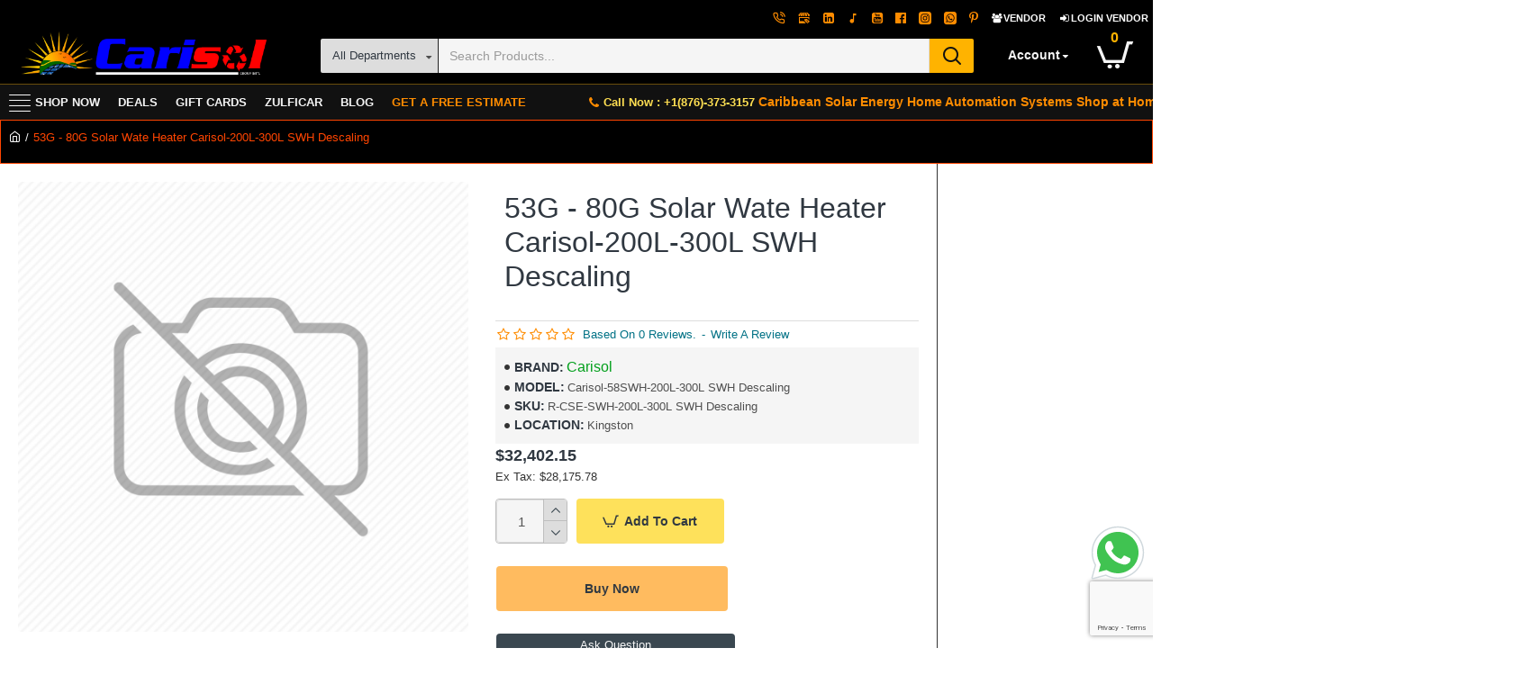

--- FILE ---
content_type: text/html; charset=utf-8
request_url: https://www.google.com/recaptcha/api2/anchor?ar=1&k=6Lf8a6QpAAAAAFrdPs7eZWtINyo5Md-UTdiKlsoY&co=aHR0cHM6Ly93d3cuY2FyaXNvbGdyb3VwLmNvbTo0NDM.&hl=en&v=PoyoqOPhxBO7pBk68S4YbpHZ&size=invisible&anchor-ms=20000&execute-ms=30000&cb=i7frzvx7a0ct
body_size: 49950
content:
<!DOCTYPE HTML><html dir="ltr" lang="en"><head><meta http-equiv="Content-Type" content="text/html; charset=UTF-8">
<meta http-equiv="X-UA-Compatible" content="IE=edge">
<title>reCAPTCHA</title>
<style type="text/css">
/* cyrillic-ext */
@font-face {
  font-family: 'Roboto';
  font-style: normal;
  font-weight: 400;
  font-stretch: 100%;
  src: url(//fonts.gstatic.com/s/roboto/v48/KFO7CnqEu92Fr1ME7kSn66aGLdTylUAMa3GUBHMdazTgWw.woff2) format('woff2');
  unicode-range: U+0460-052F, U+1C80-1C8A, U+20B4, U+2DE0-2DFF, U+A640-A69F, U+FE2E-FE2F;
}
/* cyrillic */
@font-face {
  font-family: 'Roboto';
  font-style: normal;
  font-weight: 400;
  font-stretch: 100%;
  src: url(//fonts.gstatic.com/s/roboto/v48/KFO7CnqEu92Fr1ME7kSn66aGLdTylUAMa3iUBHMdazTgWw.woff2) format('woff2');
  unicode-range: U+0301, U+0400-045F, U+0490-0491, U+04B0-04B1, U+2116;
}
/* greek-ext */
@font-face {
  font-family: 'Roboto';
  font-style: normal;
  font-weight: 400;
  font-stretch: 100%;
  src: url(//fonts.gstatic.com/s/roboto/v48/KFO7CnqEu92Fr1ME7kSn66aGLdTylUAMa3CUBHMdazTgWw.woff2) format('woff2');
  unicode-range: U+1F00-1FFF;
}
/* greek */
@font-face {
  font-family: 'Roboto';
  font-style: normal;
  font-weight: 400;
  font-stretch: 100%;
  src: url(//fonts.gstatic.com/s/roboto/v48/KFO7CnqEu92Fr1ME7kSn66aGLdTylUAMa3-UBHMdazTgWw.woff2) format('woff2');
  unicode-range: U+0370-0377, U+037A-037F, U+0384-038A, U+038C, U+038E-03A1, U+03A3-03FF;
}
/* math */
@font-face {
  font-family: 'Roboto';
  font-style: normal;
  font-weight: 400;
  font-stretch: 100%;
  src: url(//fonts.gstatic.com/s/roboto/v48/KFO7CnqEu92Fr1ME7kSn66aGLdTylUAMawCUBHMdazTgWw.woff2) format('woff2');
  unicode-range: U+0302-0303, U+0305, U+0307-0308, U+0310, U+0312, U+0315, U+031A, U+0326-0327, U+032C, U+032F-0330, U+0332-0333, U+0338, U+033A, U+0346, U+034D, U+0391-03A1, U+03A3-03A9, U+03B1-03C9, U+03D1, U+03D5-03D6, U+03F0-03F1, U+03F4-03F5, U+2016-2017, U+2034-2038, U+203C, U+2040, U+2043, U+2047, U+2050, U+2057, U+205F, U+2070-2071, U+2074-208E, U+2090-209C, U+20D0-20DC, U+20E1, U+20E5-20EF, U+2100-2112, U+2114-2115, U+2117-2121, U+2123-214F, U+2190, U+2192, U+2194-21AE, U+21B0-21E5, U+21F1-21F2, U+21F4-2211, U+2213-2214, U+2216-22FF, U+2308-230B, U+2310, U+2319, U+231C-2321, U+2336-237A, U+237C, U+2395, U+239B-23B7, U+23D0, U+23DC-23E1, U+2474-2475, U+25AF, U+25B3, U+25B7, U+25BD, U+25C1, U+25CA, U+25CC, U+25FB, U+266D-266F, U+27C0-27FF, U+2900-2AFF, U+2B0E-2B11, U+2B30-2B4C, U+2BFE, U+3030, U+FF5B, U+FF5D, U+1D400-1D7FF, U+1EE00-1EEFF;
}
/* symbols */
@font-face {
  font-family: 'Roboto';
  font-style: normal;
  font-weight: 400;
  font-stretch: 100%;
  src: url(//fonts.gstatic.com/s/roboto/v48/KFO7CnqEu92Fr1ME7kSn66aGLdTylUAMaxKUBHMdazTgWw.woff2) format('woff2');
  unicode-range: U+0001-000C, U+000E-001F, U+007F-009F, U+20DD-20E0, U+20E2-20E4, U+2150-218F, U+2190, U+2192, U+2194-2199, U+21AF, U+21E6-21F0, U+21F3, U+2218-2219, U+2299, U+22C4-22C6, U+2300-243F, U+2440-244A, U+2460-24FF, U+25A0-27BF, U+2800-28FF, U+2921-2922, U+2981, U+29BF, U+29EB, U+2B00-2BFF, U+4DC0-4DFF, U+FFF9-FFFB, U+10140-1018E, U+10190-1019C, U+101A0, U+101D0-101FD, U+102E0-102FB, U+10E60-10E7E, U+1D2C0-1D2D3, U+1D2E0-1D37F, U+1F000-1F0FF, U+1F100-1F1AD, U+1F1E6-1F1FF, U+1F30D-1F30F, U+1F315, U+1F31C, U+1F31E, U+1F320-1F32C, U+1F336, U+1F378, U+1F37D, U+1F382, U+1F393-1F39F, U+1F3A7-1F3A8, U+1F3AC-1F3AF, U+1F3C2, U+1F3C4-1F3C6, U+1F3CA-1F3CE, U+1F3D4-1F3E0, U+1F3ED, U+1F3F1-1F3F3, U+1F3F5-1F3F7, U+1F408, U+1F415, U+1F41F, U+1F426, U+1F43F, U+1F441-1F442, U+1F444, U+1F446-1F449, U+1F44C-1F44E, U+1F453, U+1F46A, U+1F47D, U+1F4A3, U+1F4B0, U+1F4B3, U+1F4B9, U+1F4BB, U+1F4BF, U+1F4C8-1F4CB, U+1F4D6, U+1F4DA, U+1F4DF, U+1F4E3-1F4E6, U+1F4EA-1F4ED, U+1F4F7, U+1F4F9-1F4FB, U+1F4FD-1F4FE, U+1F503, U+1F507-1F50B, U+1F50D, U+1F512-1F513, U+1F53E-1F54A, U+1F54F-1F5FA, U+1F610, U+1F650-1F67F, U+1F687, U+1F68D, U+1F691, U+1F694, U+1F698, U+1F6AD, U+1F6B2, U+1F6B9-1F6BA, U+1F6BC, U+1F6C6-1F6CF, U+1F6D3-1F6D7, U+1F6E0-1F6EA, U+1F6F0-1F6F3, U+1F6F7-1F6FC, U+1F700-1F7FF, U+1F800-1F80B, U+1F810-1F847, U+1F850-1F859, U+1F860-1F887, U+1F890-1F8AD, U+1F8B0-1F8BB, U+1F8C0-1F8C1, U+1F900-1F90B, U+1F93B, U+1F946, U+1F984, U+1F996, U+1F9E9, U+1FA00-1FA6F, U+1FA70-1FA7C, U+1FA80-1FA89, U+1FA8F-1FAC6, U+1FACE-1FADC, U+1FADF-1FAE9, U+1FAF0-1FAF8, U+1FB00-1FBFF;
}
/* vietnamese */
@font-face {
  font-family: 'Roboto';
  font-style: normal;
  font-weight: 400;
  font-stretch: 100%;
  src: url(//fonts.gstatic.com/s/roboto/v48/KFO7CnqEu92Fr1ME7kSn66aGLdTylUAMa3OUBHMdazTgWw.woff2) format('woff2');
  unicode-range: U+0102-0103, U+0110-0111, U+0128-0129, U+0168-0169, U+01A0-01A1, U+01AF-01B0, U+0300-0301, U+0303-0304, U+0308-0309, U+0323, U+0329, U+1EA0-1EF9, U+20AB;
}
/* latin-ext */
@font-face {
  font-family: 'Roboto';
  font-style: normal;
  font-weight: 400;
  font-stretch: 100%;
  src: url(//fonts.gstatic.com/s/roboto/v48/KFO7CnqEu92Fr1ME7kSn66aGLdTylUAMa3KUBHMdazTgWw.woff2) format('woff2');
  unicode-range: U+0100-02BA, U+02BD-02C5, U+02C7-02CC, U+02CE-02D7, U+02DD-02FF, U+0304, U+0308, U+0329, U+1D00-1DBF, U+1E00-1E9F, U+1EF2-1EFF, U+2020, U+20A0-20AB, U+20AD-20C0, U+2113, U+2C60-2C7F, U+A720-A7FF;
}
/* latin */
@font-face {
  font-family: 'Roboto';
  font-style: normal;
  font-weight: 400;
  font-stretch: 100%;
  src: url(//fonts.gstatic.com/s/roboto/v48/KFO7CnqEu92Fr1ME7kSn66aGLdTylUAMa3yUBHMdazQ.woff2) format('woff2');
  unicode-range: U+0000-00FF, U+0131, U+0152-0153, U+02BB-02BC, U+02C6, U+02DA, U+02DC, U+0304, U+0308, U+0329, U+2000-206F, U+20AC, U+2122, U+2191, U+2193, U+2212, U+2215, U+FEFF, U+FFFD;
}
/* cyrillic-ext */
@font-face {
  font-family: 'Roboto';
  font-style: normal;
  font-weight: 500;
  font-stretch: 100%;
  src: url(//fonts.gstatic.com/s/roboto/v48/KFO7CnqEu92Fr1ME7kSn66aGLdTylUAMa3GUBHMdazTgWw.woff2) format('woff2');
  unicode-range: U+0460-052F, U+1C80-1C8A, U+20B4, U+2DE0-2DFF, U+A640-A69F, U+FE2E-FE2F;
}
/* cyrillic */
@font-face {
  font-family: 'Roboto';
  font-style: normal;
  font-weight: 500;
  font-stretch: 100%;
  src: url(//fonts.gstatic.com/s/roboto/v48/KFO7CnqEu92Fr1ME7kSn66aGLdTylUAMa3iUBHMdazTgWw.woff2) format('woff2');
  unicode-range: U+0301, U+0400-045F, U+0490-0491, U+04B0-04B1, U+2116;
}
/* greek-ext */
@font-face {
  font-family: 'Roboto';
  font-style: normal;
  font-weight: 500;
  font-stretch: 100%;
  src: url(//fonts.gstatic.com/s/roboto/v48/KFO7CnqEu92Fr1ME7kSn66aGLdTylUAMa3CUBHMdazTgWw.woff2) format('woff2');
  unicode-range: U+1F00-1FFF;
}
/* greek */
@font-face {
  font-family: 'Roboto';
  font-style: normal;
  font-weight: 500;
  font-stretch: 100%;
  src: url(//fonts.gstatic.com/s/roboto/v48/KFO7CnqEu92Fr1ME7kSn66aGLdTylUAMa3-UBHMdazTgWw.woff2) format('woff2');
  unicode-range: U+0370-0377, U+037A-037F, U+0384-038A, U+038C, U+038E-03A1, U+03A3-03FF;
}
/* math */
@font-face {
  font-family: 'Roboto';
  font-style: normal;
  font-weight: 500;
  font-stretch: 100%;
  src: url(//fonts.gstatic.com/s/roboto/v48/KFO7CnqEu92Fr1ME7kSn66aGLdTylUAMawCUBHMdazTgWw.woff2) format('woff2');
  unicode-range: U+0302-0303, U+0305, U+0307-0308, U+0310, U+0312, U+0315, U+031A, U+0326-0327, U+032C, U+032F-0330, U+0332-0333, U+0338, U+033A, U+0346, U+034D, U+0391-03A1, U+03A3-03A9, U+03B1-03C9, U+03D1, U+03D5-03D6, U+03F0-03F1, U+03F4-03F5, U+2016-2017, U+2034-2038, U+203C, U+2040, U+2043, U+2047, U+2050, U+2057, U+205F, U+2070-2071, U+2074-208E, U+2090-209C, U+20D0-20DC, U+20E1, U+20E5-20EF, U+2100-2112, U+2114-2115, U+2117-2121, U+2123-214F, U+2190, U+2192, U+2194-21AE, U+21B0-21E5, U+21F1-21F2, U+21F4-2211, U+2213-2214, U+2216-22FF, U+2308-230B, U+2310, U+2319, U+231C-2321, U+2336-237A, U+237C, U+2395, U+239B-23B7, U+23D0, U+23DC-23E1, U+2474-2475, U+25AF, U+25B3, U+25B7, U+25BD, U+25C1, U+25CA, U+25CC, U+25FB, U+266D-266F, U+27C0-27FF, U+2900-2AFF, U+2B0E-2B11, U+2B30-2B4C, U+2BFE, U+3030, U+FF5B, U+FF5D, U+1D400-1D7FF, U+1EE00-1EEFF;
}
/* symbols */
@font-face {
  font-family: 'Roboto';
  font-style: normal;
  font-weight: 500;
  font-stretch: 100%;
  src: url(//fonts.gstatic.com/s/roboto/v48/KFO7CnqEu92Fr1ME7kSn66aGLdTylUAMaxKUBHMdazTgWw.woff2) format('woff2');
  unicode-range: U+0001-000C, U+000E-001F, U+007F-009F, U+20DD-20E0, U+20E2-20E4, U+2150-218F, U+2190, U+2192, U+2194-2199, U+21AF, U+21E6-21F0, U+21F3, U+2218-2219, U+2299, U+22C4-22C6, U+2300-243F, U+2440-244A, U+2460-24FF, U+25A0-27BF, U+2800-28FF, U+2921-2922, U+2981, U+29BF, U+29EB, U+2B00-2BFF, U+4DC0-4DFF, U+FFF9-FFFB, U+10140-1018E, U+10190-1019C, U+101A0, U+101D0-101FD, U+102E0-102FB, U+10E60-10E7E, U+1D2C0-1D2D3, U+1D2E0-1D37F, U+1F000-1F0FF, U+1F100-1F1AD, U+1F1E6-1F1FF, U+1F30D-1F30F, U+1F315, U+1F31C, U+1F31E, U+1F320-1F32C, U+1F336, U+1F378, U+1F37D, U+1F382, U+1F393-1F39F, U+1F3A7-1F3A8, U+1F3AC-1F3AF, U+1F3C2, U+1F3C4-1F3C6, U+1F3CA-1F3CE, U+1F3D4-1F3E0, U+1F3ED, U+1F3F1-1F3F3, U+1F3F5-1F3F7, U+1F408, U+1F415, U+1F41F, U+1F426, U+1F43F, U+1F441-1F442, U+1F444, U+1F446-1F449, U+1F44C-1F44E, U+1F453, U+1F46A, U+1F47D, U+1F4A3, U+1F4B0, U+1F4B3, U+1F4B9, U+1F4BB, U+1F4BF, U+1F4C8-1F4CB, U+1F4D6, U+1F4DA, U+1F4DF, U+1F4E3-1F4E6, U+1F4EA-1F4ED, U+1F4F7, U+1F4F9-1F4FB, U+1F4FD-1F4FE, U+1F503, U+1F507-1F50B, U+1F50D, U+1F512-1F513, U+1F53E-1F54A, U+1F54F-1F5FA, U+1F610, U+1F650-1F67F, U+1F687, U+1F68D, U+1F691, U+1F694, U+1F698, U+1F6AD, U+1F6B2, U+1F6B9-1F6BA, U+1F6BC, U+1F6C6-1F6CF, U+1F6D3-1F6D7, U+1F6E0-1F6EA, U+1F6F0-1F6F3, U+1F6F7-1F6FC, U+1F700-1F7FF, U+1F800-1F80B, U+1F810-1F847, U+1F850-1F859, U+1F860-1F887, U+1F890-1F8AD, U+1F8B0-1F8BB, U+1F8C0-1F8C1, U+1F900-1F90B, U+1F93B, U+1F946, U+1F984, U+1F996, U+1F9E9, U+1FA00-1FA6F, U+1FA70-1FA7C, U+1FA80-1FA89, U+1FA8F-1FAC6, U+1FACE-1FADC, U+1FADF-1FAE9, U+1FAF0-1FAF8, U+1FB00-1FBFF;
}
/* vietnamese */
@font-face {
  font-family: 'Roboto';
  font-style: normal;
  font-weight: 500;
  font-stretch: 100%;
  src: url(//fonts.gstatic.com/s/roboto/v48/KFO7CnqEu92Fr1ME7kSn66aGLdTylUAMa3OUBHMdazTgWw.woff2) format('woff2');
  unicode-range: U+0102-0103, U+0110-0111, U+0128-0129, U+0168-0169, U+01A0-01A1, U+01AF-01B0, U+0300-0301, U+0303-0304, U+0308-0309, U+0323, U+0329, U+1EA0-1EF9, U+20AB;
}
/* latin-ext */
@font-face {
  font-family: 'Roboto';
  font-style: normal;
  font-weight: 500;
  font-stretch: 100%;
  src: url(//fonts.gstatic.com/s/roboto/v48/KFO7CnqEu92Fr1ME7kSn66aGLdTylUAMa3KUBHMdazTgWw.woff2) format('woff2');
  unicode-range: U+0100-02BA, U+02BD-02C5, U+02C7-02CC, U+02CE-02D7, U+02DD-02FF, U+0304, U+0308, U+0329, U+1D00-1DBF, U+1E00-1E9F, U+1EF2-1EFF, U+2020, U+20A0-20AB, U+20AD-20C0, U+2113, U+2C60-2C7F, U+A720-A7FF;
}
/* latin */
@font-face {
  font-family: 'Roboto';
  font-style: normal;
  font-weight: 500;
  font-stretch: 100%;
  src: url(//fonts.gstatic.com/s/roboto/v48/KFO7CnqEu92Fr1ME7kSn66aGLdTylUAMa3yUBHMdazQ.woff2) format('woff2');
  unicode-range: U+0000-00FF, U+0131, U+0152-0153, U+02BB-02BC, U+02C6, U+02DA, U+02DC, U+0304, U+0308, U+0329, U+2000-206F, U+20AC, U+2122, U+2191, U+2193, U+2212, U+2215, U+FEFF, U+FFFD;
}
/* cyrillic-ext */
@font-face {
  font-family: 'Roboto';
  font-style: normal;
  font-weight: 900;
  font-stretch: 100%;
  src: url(//fonts.gstatic.com/s/roboto/v48/KFO7CnqEu92Fr1ME7kSn66aGLdTylUAMa3GUBHMdazTgWw.woff2) format('woff2');
  unicode-range: U+0460-052F, U+1C80-1C8A, U+20B4, U+2DE0-2DFF, U+A640-A69F, U+FE2E-FE2F;
}
/* cyrillic */
@font-face {
  font-family: 'Roboto';
  font-style: normal;
  font-weight: 900;
  font-stretch: 100%;
  src: url(//fonts.gstatic.com/s/roboto/v48/KFO7CnqEu92Fr1ME7kSn66aGLdTylUAMa3iUBHMdazTgWw.woff2) format('woff2');
  unicode-range: U+0301, U+0400-045F, U+0490-0491, U+04B0-04B1, U+2116;
}
/* greek-ext */
@font-face {
  font-family: 'Roboto';
  font-style: normal;
  font-weight: 900;
  font-stretch: 100%;
  src: url(//fonts.gstatic.com/s/roboto/v48/KFO7CnqEu92Fr1ME7kSn66aGLdTylUAMa3CUBHMdazTgWw.woff2) format('woff2');
  unicode-range: U+1F00-1FFF;
}
/* greek */
@font-face {
  font-family: 'Roboto';
  font-style: normal;
  font-weight: 900;
  font-stretch: 100%;
  src: url(//fonts.gstatic.com/s/roboto/v48/KFO7CnqEu92Fr1ME7kSn66aGLdTylUAMa3-UBHMdazTgWw.woff2) format('woff2');
  unicode-range: U+0370-0377, U+037A-037F, U+0384-038A, U+038C, U+038E-03A1, U+03A3-03FF;
}
/* math */
@font-face {
  font-family: 'Roboto';
  font-style: normal;
  font-weight: 900;
  font-stretch: 100%;
  src: url(//fonts.gstatic.com/s/roboto/v48/KFO7CnqEu92Fr1ME7kSn66aGLdTylUAMawCUBHMdazTgWw.woff2) format('woff2');
  unicode-range: U+0302-0303, U+0305, U+0307-0308, U+0310, U+0312, U+0315, U+031A, U+0326-0327, U+032C, U+032F-0330, U+0332-0333, U+0338, U+033A, U+0346, U+034D, U+0391-03A1, U+03A3-03A9, U+03B1-03C9, U+03D1, U+03D5-03D6, U+03F0-03F1, U+03F4-03F5, U+2016-2017, U+2034-2038, U+203C, U+2040, U+2043, U+2047, U+2050, U+2057, U+205F, U+2070-2071, U+2074-208E, U+2090-209C, U+20D0-20DC, U+20E1, U+20E5-20EF, U+2100-2112, U+2114-2115, U+2117-2121, U+2123-214F, U+2190, U+2192, U+2194-21AE, U+21B0-21E5, U+21F1-21F2, U+21F4-2211, U+2213-2214, U+2216-22FF, U+2308-230B, U+2310, U+2319, U+231C-2321, U+2336-237A, U+237C, U+2395, U+239B-23B7, U+23D0, U+23DC-23E1, U+2474-2475, U+25AF, U+25B3, U+25B7, U+25BD, U+25C1, U+25CA, U+25CC, U+25FB, U+266D-266F, U+27C0-27FF, U+2900-2AFF, U+2B0E-2B11, U+2B30-2B4C, U+2BFE, U+3030, U+FF5B, U+FF5D, U+1D400-1D7FF, U+1EE00-1EEFF;
}
/* symbols */
@font-face {
  font-family: 'Roboto';
  font-style: normal;
  font-weight: 900;
  font-stretch: 100%;
  src: url(//fonts.gstatic.com/s/roboto/v48/KFO7CnqEu92Fr1ME7kSn66aGLdTylUAMaxKUBHMdazTgWw.woff2) format('woff2');
  unicode-range: U+0001-000C, U+000E-001F, U+007F-009F, U+20DD-20E0, U+20E2-20E4, U+2150-218F, U+2190, U+2192, U+2194-2199, U+21AF, U+21E6-21F0, U+21F3, U+2218-2219, U+2299, U+22C4-22C6, U+2300-243F, U+2440-244A, U+2460-24FF, U+25A0-27BF, U+2800-28FF, U+2921-2922, U+2981, U+29BF, U+29EB, U+2B00-2BFF, U+4DC0-4DFF, U+FFF9-FFFB, U+10140-1018E, U+10190-1019C, U+101A0, U+101D0-101FD, U+102E0-102FB, U+10E60-10E7E, U+1D2C0-1D2D3, U+1D2E0-1D37F, U+1F000-1F0FF, U+1F100-1F1AD, U+1F1E6-1F1FF, U+1F30D-1F30F, U+1F315, U+1F31C, U+1F31E, U+1F320-1F32C, U+1F336, U+1F378, U+1F37D, U+1F382, U+1F393-1F39F, U+1F3A7-1F3A8, U+1F3AC-1F3AF, U+1F3C2, U+1F3C4-1F3C6, U+1F3CA-1F3CE, U+1F3D4-1F3E0, U+1F3ED, U+1F3F1-1F3F3, U+1F3F5-1F3F7, U+1F408, U+1F415, U+1F41F, U+1F426, U+1F43F, U+1F441-1F442, U+1F444, U+1F446-1F449, U+1F44C-1F44E, U+1F453, U+1F46A, U+1F47D, U+1F4A3, U+1F4B0, U+1F4B3, U+1F4B9, U+1F4BB, U+1F4BF, U+1F4C8-1F4CB, U+1F4D6, U+1F4DA, U+1F4DF, U+1F4E3-1F4E6, U+1F4EA-1F4ED, U+1F4F7, U+1F4F9-1F4FB, U+1F4FD-1F4FE, U+1F503, U+1F507-1F50B, U+1F50D, U+1F512-1F513, U+1F53E-1F54A, U+1F54F-1F5FA, U+1F610, U+1F650-1F67F, U+1F687, U+1F68D, U+1F691, U+1F694, U+1F698, U+1F6AD, U+1F6B2, U+1F6B9-1F6BA, U+1F6BC, U+1F6C6-1F6CF, U+1F6D3-1F6D7, U+1F6E0-1F6EA, U+1F6F0-1F6F3, U+1F6F7-1F6FC, U+1F700-1F7FF, U+1F800-1F80B, U+1F810-1F847, U+1F850-1F859, U+1F860-1F887, U+1F890-1F8AD, U+1F8B0-1F8BB, U+1F8C0-1F8C1, U+1F900-1F90B, U+1F93B, U+1F946, U+1F984, U+1F996, U+1F9E9, U+1FA00-1FA6F, U+1FA70-1FA7C, U+1FA80-1FA89, U+1FA8F-1FAC6, U+1FACE-1FADC, U+1FADF-1FAE9, U+1FAF0-1FAF8, U+1FB00-1FBFF;
}
/* vietnamese */
@font-face {
  font-family: 'Roboto';
  font-style: normal;
  font-weight: 900;
  font-stretch: 100%;
  src: url(//fonts.gstatic.com/s/roboto/v48/KFO7CnqEu92Fr1ME7kSn66aGLdTylUAMa3OUBHMdazTgWw.woff2) format('woff2');
  unicode-range: U+0102-0103, U+0110-0111, U+0128-0129, U+0168-0169, U+01A0-01A1, U+01AF-01B0, U+0300-0301, U+0303-0304, U+0308-0309, U+0323, U+0329, U+1EA0-1EF9, U+20AB;
}
/* latin-ext */
@font-face {
  font-family: 'Roboto';
  font-style: normal;
  font-weight: 900;
  font-stretch: 100%;
  src: url(//fonts.gstatic.com/s/roboto/v48/KFO7CnqEu92Fr1ME7kSn66aGLdTylUAMa3KUBHMdazTgWw.woff2) format('woff2');
  unicode-range: U+0100-02BA, U+02BD-02C5, U+02C7-02CC, U+02CE-02D7, U+02DD-02FF, U+0304, U+0308, U+0329, U+1D00-1DBF, U+1E00-1E9F, U+1EF2-1EFF, U+2020, U+20A0-20AB, U+20AD-20C0, U+2113, U+2C60-2C7F, U+A720-A7FF;
}
/* latin */
@font-face {
  font-family: 'Roboto';
  font-style: normal;
  font-weight: 900;
  font-stretch: 100%;
  src: url(//fonts.gstatic.com/s/roboto/v48/KFO7CnqEu92Fr1ME7kSn66aGLdTylUAMa3yUBHMdazQ.woff2) format('woff2');
  unicode-range: U+0000-00FF, U+0131, U+0152-0153, U+02BB-02BC, U+02C6, U+02DA, U+02DC, U+0304, U+0308, U+0329, U+2000-206F, U+20AC, U+2122, U+2191, U+2193, U+2212, U+2215, U+FEFF, U+FFFD;
}

</style>
<link rel="stylesheet" type="text/css" href="https://www.gstatic.com/recaptcha/releases/PoyoqOPhxBO7pBk68S4YbpHZ/styles__ltr.css">
<script nonce="i9NUkVMlCU4c3O87Sqkk_Q" type="text/javascript">window['__recaptcha_api'] = 'https://www.google.com/recaptcha/api2/';</script>
<script type="text/javascript" src="https://www.gstatic.com/recaptcha/releases/PoyoqOPhxBO7pBk68S4YbpHZ/recaptcha__en.js" nonce="i9NUkVMlCU4c3O87Sqkk_Q">
      
    </script></head>
<body><div id="rc-anchor-alert" class="rc-anchor-alert"></div>
<input type="hidden" id="recaptcha-token" value="[base64]">
<script type="text/javascript" nonce="i9NUkVMlCU4c3O87Sqkk_Q">
      recaptcha.anchor.Main.init("[\x22ainput\x22,[\x22bgdata\x22,\x22\x22,\[base64]/[base64]/[base64]/[base64]/[base64]/UltsKytdPUU6KEU8MjA0OD9SW2wrK109RT4+NnwxOTI6KChFJjY0NTEyKT09NTUyOTYmJk0rMTxjLmxlbmd0aCYmKGMuY2hhckNvZGVBdChNKzEpJjY0NTEyKT09NTYzMjA/[base64]/[base64]/[base64]/[base64]/[base64]/[base64]/[base64]\x22,\[base64]\x22,\x22RsKDfUbCiipawoJEw5zCh2RVdCRHw6vCuWAswo9fA8OPKsOeBSgDISBqwprCt2B3wpDCgVfCu2HDq8K2XU7Cqk9WJMOlw7F+w6goHsOxMnEYRsOTbcKYw6xvw5cvNjJxa8O1w67Ct8OxL8KSOC/CqsKfMcKMwp3DoMOlw4YYw6fDlsO2wqp3DCoxwo7DpsOnTU3Dj8O8TcOdwoU0UMOSQ1NZWybDm8K7asKewqfCkMOlWm/CgRnDv2nCpx9yX8OAK8OrwozDj8OIwoVewqpidnhuDMO+wo0RN8OLSwPCuMKUbkLDsQ0HVGpkNVzChMKewpQvKDbCicKCTETDjg/[base64]/CpFZocsKpTUgJcsOVw65awpxmO3/DlRRTw4NPw5PCmsKuw7cWA8O/wrHCl8O/CEvCocKvw6ISw5xew6A0IMKkw7tXw4N/BgPDux7CksK/w6Utw6ICw53Cj8KQD8KbXwjDksOCFsOLI3rCmsKFNBDDtnBOfRPDhRHDu1kja8OFGcKJwrPDssK0R8Kkwro7w486UmEqwrEhw5DCmMOBYsKLw504wrY9HMKNwqXCjcOWwrcSHcKGw45mwp3Ch2jCtsO5w7/Cm8K/w4h/NMKcV8KowoLDrBXCvMKwwrEwFCEQfW3Cp8K9Qn8TMMKIVkPCi8OhwrHDnwcFw6vDu0bCmn/CigdFIcKOwrfCvlFdwpXCgxdSwoLCsl/CrsKULEARwprCqcKAw6nDgFbCkcObBsOeQjoXHhtkVcOowpzDtF1STiPDqsOewr/DvMK+a8KNw7xAYwLCjMOCbx8gwqzCvcO3w4Vrw7Y2w7nCmMO3YU8DecO2GMOzw53CncOtRcKcw7YgJcKcwqDDujpXTcKTd8OnOcOqNsKvCRDDscOdQltwNxBYwq9GEjVHKMK2wpxfdjN6w58Yw6/CjxzDpkJWwptqVR7Ct8K9wp4xDsO7wrM/wq7DonHCvSxwB1nClsK6MMO8BWTDjWfDtjMYw4vCh0RkKcKAwpdReCzDlsOIwr/DjcOAw6XCqsOqW8O6AsKgX8OUesOSwrpSbsKyews8wq/DkE7DjMKJS8Ofw7YmdsODUcO5w7x+w4kkwovCjMKVRC7DmBLCjxAAwoDCilvCvMOvdcOIwoYrcsK4JxJ5w54oasOcBA0YXUl7wqPCr8Kuw5vDnWAiYMKcwrZDNXDDrRAZSsOffsK0wrtewrVNw4VcwrLDusKFFMO5csK/wpDDq0jDuSMRwpXCncKFPsOqScO/eMOLasOAAcK2fMO2GzJSfcOvDhRrJ3YZwoNiGcO/w5HClcOMwpLChHrDi2PDmsK2VcKJVUNcwr8OIxpMLcKjw5EpQMOHw7nCvcOeAG87BMKewpLChWBawqnCuzfCnwIqw5BZFHQSwp3DnmVtVU7ClmtOw4PCpQ7CvSUzw45DPMOsw63DmTLDtsKWw68mwpTCi3BLwqloBsOPSMK/cMKzRl/Dpy1nI04TDsOeJwYWw6bDglnDuMKKwpjCg8KvYC0bw4tqw4pxQ1EIw4DDqzDCg8KHEAvCmG7CsU/[base64]/DgTAeaXg7HBDCnm/[base64]/[base64]/Ch8Kpw4XCscOLwp/CiVMXwp3CpQHChcOnFFxZaxomwqfCv8ORw6DCnsKyw4ERcShAe24gwqbCuFrDhUXCoMOTw7XDlsKHXl7DpEfCoMOIw5rDt8KGwrc0MxTCrCw5MRLClsO/N0vCk3LCgcO3wo7CkmIVTBs2w4vDvn3CtTZHH0RQw6LDnC9mWThtPsKTTMOmIj3DvMKvasOAwr4GSGRGwrTCjcOmDcKQLB8kLMOkw63ClTvCnVoXwqnDs8OuwqvClMOrw77CisKvwo0ww7/CpsOGOMKuw5TCrFVhwqglY2vCosKOw5DDnsKFHcKcYHXDtcK+cz/DpQDDjsKew7pxIcKAw5jDknjCssKpSztxOsKUXcO3wo7Dk8KHwoUNwpLDlH8HwobDjsOWw60AN8OsTsO3SnfCl8ORJsOnwrsIGUc8BcKhw7JZwppSW8KHIsKMw63Cni3Ci8K8FsOeSnHDrcO+S8KVGsOgwpR8wr/CgMOgWT5iTcOFcCcvw6ZMw6oIfQYDS8O8bFlMY8KSNQLDhHDCq8KHw7J0w5XCvMKdw5jCmMKSQmgwwooCNMKZGBDChcOYwqAoIB12w5fDpQ7CsXlRcsKdwph5wphhfcKPQ8KjwpvDuG0/enpgdWfChFbCjCrDgsOYwqvDqcOJPsKXEA5CwoTDojQNF8K9w6jDl0spKV3CrQ1ww70hI8KdPxjDo8OcJsK5URt0MQ0ZOsOhCTLCoMO1w6M7N1wEwoXCuGRZwr/[base64]/DrUXDnsKXwpPCg8KewocNw5jChsKjUmjDvsKxWMKSwrhQwq8nw67CgTsvw6M0wobDnXdHw6HDgsOowrhnQybDulAvw4vCkmvDuFbCkcKIMsKxc8KpwpHCmMKYwqvCnsKcPsK2w4/Dt8Ktw4dPw6YdSg0/CEtkR8OuZAbCuMKDJ8K7wpRhNSIrwq9MCcKmPMKxdsK3w6s6woEqO8ONwrJkJcKtw5M8wo10fsKvRMOKKsO2NUhtwrjCjVjDmsKDwqvDq8OeSsKTYEM+KQo+TlpxwqNCFX/Cl8Krwo0zGEYcw7p8fV/Cs8O0wp/Co2fDrcK9dMKtIMOGwrkcWsKXZHhMMUh5VyzDhA3DnMK3X8Ktw4DCmcKdewPCisKLWCXDkMKQDiA4McK1YMO8wrrDmiLDmMKTw5HDucOuwozDsndbMiogwowzVzLDiMKaw4cPw5Y4w7AawqrDt8KlC3w4w4Z8wq/[base64]/wrjCmMKxw6Qvw6HCs8O+wp/[base64]/[base64]/[base64]/[base64]/CoyzCn199w7B7w7TDiFdJDcOqccKcwqcFwoQewq4IwrvDlsOTworCgjXCgMO4GyzCrsOHFcKdNUXDhTtyw4gcIMOdw6bDmsOvwqxWwq1Sw40ySw3CsEPDuggPw6rDosOMZcO6B1k1wrUEwpbCgMKNwoXCpsKIw6PCpcKwwq1ow6g/Bg0Dw6A1LcOrw5vDsEpJCAkqV8KcwrHDocO3LVjDjm/DgyBEQ8Krw4PDnMKcwpHCi00Uw5bCrcOkW8OdwrQ/EgbCncOOQCw1w5/CtRvDkwZ3wrw4Dw5LF2zDsk3DmMKqBhTCjcKMwrkJPMOOwprDh8OWw6TCrMKHwqbChVTCkQPDt8OKcgLCtcOkUhPDnsOywobCsifDqcKUBT/[base64]/w6VJwozCnxzDicK/[base64]/Co8Kqw5vCv8KGI8OZWMKfw5DDlMOawpHChQTDtFs+w4nCgRDCjUhew4bCvxZWwo/DhEZzwqPCqmDDvTDDjsKIWMOJLcKzZ8KVw44wwrLDp33CnsOcw5IBw6AUHhAawrxcEXlRw6c4wpQXwqwyw5nClsOyb8OFw5TDo8KHNMOVJlJuYcKTKhbCqkfDqznDncOVDMOtCsOfwpcWw6zCk0/CrsOpw6HDnMO4OEtuwq0nwoHDm8KQw4QKIUIMXcKtUADCkMO7fA/DscKeS8O6eU7DnBknacK5w5PCkA7Dk8OveWczwqMiwqMbw6lhAAYJw7AtwpnDuklIW8OtOcOEw5hDUVdkB2bCtjUfwrLDgF3DgcKUdm/[base64]/[base64]/w7LCgQ3CnHg5wo0Vw6IMwonDsMKvwqcnw7PDh8KEwo7DoVTDrxbDtTplw7N/eUPDosOWwozCjsKUw5rCmMOFN8O+ecOaw7vDohvCnMK9w4ATworCqCRIw4XDh8OhBBIYw7/CvQrDr1zCvMOXwq3DvGsFwqsNwojCmcOkeMKnV8OmJ01/[base64]/CuMKaahfDksOuw5p0FsKvw4AZJMOqw5woKcOuTB3CmsKaHMOrUwrDiWtuwoQ7Y3TDhsKdw4vDs8Krwo3Ds8O7PXwTwpjCjMKVw4IOF1/DmMO5PUXCg8O4FlXDs8OGwocRYsOkMsKSwrU4HELDtMKYw4XDgwDClcKxw7/ConrDlMKRwoIvVWp0A1Z1wqbDtcOyOT3DhRBZfsO3w794w58Uw6YbLTbCncKTM2XCs8KDEcOvw6rDrRtJw43ChEVJwpZuwrnDgSTDnMOqwqFHC8Kmwo/DtMOLw77CiMKjwqB9DkbDtiZmXcOIwprCgcKVw7zDjsKrw5bCh8KiLsOFXxLCmcOSwpkwDHVZIMO3Hn/DhsKewonCnsO7ccKmwpXDlWzDjcOVw7PDnlVhw5/[base64]/DosOswqDCvzLDq23CqcKywp7ClMKmwpcBwpzDq8OPw4jCklVsEMK+wpLDq8Kvw7ABSsOWw5/Ck8O6wp4DH8K+BT7CtXF4woDCkcOeBGfDoj9bw6Vwf3l/T2bClsO8YStJw6tIwodiQDJRaGkbw57DiMKgwpNqwoQNc2sNXcKZPTBUCcKxw5nCocKfWcOqVcKww5rCnMKJNcOcNMKMw6Y5wo08wqzCqMKqw64/wrdow7zDkcKEN8K/ZsOCUgjDoMOOw7UnDQbDscOSGS7Dp3zDtzbCv0QPbALCnwrDnkpuJUpSdMOCb8OnwpJ3P1jCoitCTcKaUyJGwosfw6/DuMKIJ8K6w7bCjsK+w7lmw5hlZsKXOTHDm8O6Y8OBw5bDgBHCgcObwrwnBMOwNDPCjMOuKFt/[base64]/DucOHWRx1w517EsO4TcK3NAgaw6hiJMOywpfDhcKabwjDkMOJAitmwpILXThtZcKHwqnCtGhXLsOqw5rCmcK3wobDgCTCpcOkw6fDisO/YcOCwp7DscOhHsKewq3Ds8Ofw44fA8OJwpkTw4jCoBpewpYswoERwoATbSfCkAF+w58XP8OBZ8ONW8Kqw6tCPcKMWcK3w67DncOAY8KpwrXCrjYZeiLCtF3DnhvCqMK5wpRPwqUKwoUgD8KVwpxPw4RjH1XCl8OQw6XCosO8wrPDkcOcwo3DpW/[base64]/PcKgdUjDn2k0bsO4w4/Du3RTBm8yw6zCmi9wwq4WwqbChDXDkl9hZMKGegTDmcKtw60wZRLDiTrCrCtnwr/DvcOJQcOIw4Emw4XChMKyKVEuHcO9w6/CtMKld8O0ajbDt1gbbsOEw6PDijxnw54OwqNEc03DjsOwdjjDjn16XMO9w4xZaGDDsXnCgsK4wonDjBXDrcK0woAZw7/[base64]/DqMOAw45vwpPDhcOlw43DmDImw6sbDADCvAJnwqPDjQbDp3hlwpLCsVPCgC/[base64]/WUpAFsOvwqsWSGrCrsK+wo/CjxbCv8KLw5XCqsKIQHNSfyDCgDrCmsKFMCjDkybDmgvDtcO/wq5dwptpw5bCk8KzwoPCscKickLDm8KAw496LwM5w5sDNMO9LsKqJsKZwr8OwrHDnMKdwqJTVMKHwprDtiEpwp7DjsOcUcKvwqsubsOKacKJXcO3ZcOLw6bDlAnDtMKuHsKJQD3CmlrDhFoFw5x2w5zDllLCoTTCn8KnUcO/QRHDuMOfBcKfS8KWGyrChsOXwprDl1hZIcOcDMOmw6LDuCTDicORwrjCj8K/ZMKsw4/CtMOGw7PDrTAiTsKsV8OIDQU2bMO5XjnDlyDClsKdRsKLGcKow6vCjsO8KgTCp8OiwrvDiiUcw4PClk8yRcKAQS5awoDDnRbDo8KCw5rCvMOCw4p+KMOZwp/CosKxGcOIwpsgwpnDqMK+woXCgMKxT0YewphmL2zDsHDDrW/CshPCqUvDvcO9UxUAw7vCrEHDuVItbx7CkMO6SsOCwqDCqsKcNcOWw6zCu8O2w7ZPVGsZUkYYRRg8w7fDpcOawr/[base64]/CmiJzwrnCtcKHEsKfw4dhw5INYcO4eXYOw6HCtTvDl8OIw6wQUnMLeXTCuXbDqx0Qwq/DiUPChcOQHm/Ch8KXDlLCjsKDU1lHw77DocOswqzDpsKmAHgtccKtw5d7D1F/wpkjBcKUcMK4w7l1esKOEx47BMOYNMKIw4DCiMOew40NZ8KRP0jDlMO4JCvClcK/wqHCjErCosOiD29ZEMONwqLDqW4ww6nCh8OobcONw4x3LcKpc0/CrcOywrrCuCHCnxsww4Aqb0xJw5bCpRJHw7pCw6HCqsKNw4LDncOZLWMWwoEywr5zP8KDOlTDgyvCohpmw5vDosKZGMKGaGlVwoFgwo/Chx8wRh4+JwYXwrzCo8KTKsOEwpHDisKKPQQjNSJGC07DpAzDhsKfaHnClcO/DMKDY8Ocw61Zw5EvworCpGdjH8OGwrcKe8Oew57ChcOVEMO2VAXCr8K6Cw/Cm8OjOcOHw4bDlmTDisOKw5nDuFfCnBfDunjDqjcwwrcLw5ZkasO/wrsTVw59w73DggfDhcOwT8OsNU3Dp8Kaw5fCtlEDwrgLTcOTw7EQw4xFc8KxRsOIw4xKfmMZI8Onw7JtdMK2worCicOnCsKyO8OPw4fCt2l0NAwJw4NIUkfDkjXDsnQKwo3DsV4IXcO4w4bClcOVwoB4wp/CpXleDsKhbcKBwq5ow57DvMOlwozClsKUw4XDpMKaQmXDjQJSMcKzBw1hf8OPZ8KVw6LDlcKwTzfClFjDpS7CoA1hwolBw74NA8O3w6vDtXwiY1pgw6Z1OC15w4vCtnhKw60tw7lpw6V/XMOmPWkPwrfDgX/Cr8OswqrCtcO3woVjMQrCkxonw5HCh8KowpdwwqtdwqrCozTCmlDCj8OHBsK4w6kxcSh8UsOPXsK/TQhSeFt4d8OfFcO5DsOlw5pcOzxxwoPCmsK/X8OMQcOOwrvCmMKGw6nCt2HDqm8hVMO4VcKvOMOMB8O3AsKZw7U4wr9xwr/Dh8OsIxQde8K7w77Dun7CoXlhJsKtMiUCBG/Cn2ddN1nDkmTDhMOlw43DjXJCwojDoWk7WRVaTcOqw4YUw6tBwqdyeG/[base64]/DhcONKQNlZsO9woPDkkMEw6NEZsOkw7nDhcKNw4jDoBrClldfUX8kYcOKHMKQaMOuZ8Kowq4/w419w5BVUcOdw44Me8OARjBaZ8Kgw4kow6bCuVA7eXoVw6ptwqbDtwdQwp/[base64]/wqzDnGx2EsK4PMOME3vDuHlYTsOEwrJ5wobDmDxfwoVkwr82QMKsw6JLwpPDmMKOwqMhY3zCu1fCosOuU1XCvMORN3/CtsOQwpEtcT8jEAplwqgQQ8KsI3hCIXoFZsO2KMK7w6IZRA/[base64]/[base64]/DpV80DcK/wrPDtsOnW8KwPzZrwr9Jf8Kvwp/Ck8Ozw7DCi8O2AEMXwrDCqhFcM8Klw6bDgQ8cFg/DosOMwohQw6HCmENQGsOqwrfChR7Ct35ewo/[base64]/CocKoccKuw4/DksO3wrIJGiNXw45pN8KDwqvCoG7Cm8Knw6MMwpjDnsK3w4zDujRKwpPDrQNGIMOMZi1UwobDpMKnw4bDrjFgX8OjBMOZw596U8ONLSlDwoU/fsO4w6NXw4A5w5/[base64]/CvDUUwoV9ZSjCucOHw6E/XFLDhTLDvsOSNWLCqcKUVgNsIcKpKFpIwprDnMKeb3sQwpxTcCZQw41tHwDDvsKSwroqEcOew57Di8O8LhXCqsOYw6zCsQ3CqcKkwoAwwootC0jCvsKNIsOufTzCjsKBMW/DicONwpJBR0U5w6Q+Nlp2bMOBwqp+worCqMO9w7pyShjCj3lfwrhWw5VXw74Gw70Mw7jCosOuwoI8UsKkLgrDu8KfwqFowrbDoHPDs8Ohw7p5PmtMw5TDmMK0w5NoPD5Ww4fCvnnCo8ODb8KEw7/DsV5UwpRQw542wo3CicKWw4pxaEjDjxrDviPCm8KmEMK6wqoJw6/Di8KMIRnCiU/CgXHCuV7CucKgesOGcMKzV23Dp8Kvw6nChsOKdMKqw4PCpsO8e8KJQcKYDcOEwp1WbcOAG8K6w5PCkcKHwqI3wqtCwoE/[base64]/f8O3wrjCjMOqwrJxwo3CgcKywr5BwqDDscKlwqBpwp/CuzExwrLCssOWw4lew50Xw5dcLcOsYzXDkHHDj8KEwoYEwr3DssO0VVvDpMK9wrfCoUJVNsOAw7pUwqnCtMKMK8KpBRnCtCnCvi7Dr3w4H8K1JgzCgMOrw5JMwr5EM8KGwr7CumrDq8OPEBjCuicmUsKybMKdOHnCsB/Ct2bDlVhgXMK6wr7Dtx5/EmBVeR9ifmxow5B7EQ3DhEnDiMKnw6rDhX0iaUDDiRwhKnnCnsK4w7M3T8OSZ1ASwq0UY1h/woHDusO8w7vCuD0gw59/ciwzwohaw5LChTB+wotPf8KBwo7Cv8OAw449w6xuNsO6w7XDscKhJMKiwpnDvSXCmQXDmsOJw4zCmgcxbAZCwp7CjT7Dt8KCUAPCsiUQw7PDnRfCs3JHw6F/wqXDtsONwrNvworCkC/DvcOGwqM9HDA/wrEoO8K8w7bCm0vCm1TDkzDCtcO9wr1RwpfDgsK1wp/CkyZjSMOkwq/Dr8K1wrA0IBvDrsOCwpk5V8KgwqPCpMOvw6PDocKGw63DmA7Dp8KLwpZfw4ZKw7A5E8O9fcKJwpVAAMK/w6LDksOuw483YAUTUF3DrUbDpWfCkVDCtkpXEMKOVcKNH8KCYAVtw7kqIQXCryPCp8ODEcKKwqvDs0wdw6QSGMOGRMKrwoBKQsKwXMK0ACp6w5xDWgdFUsONw6rDgBbCpTpWw7fDv8KXZMOKwoTDpy/CvMK5RcO4GRhjEcKGSh9Twrgtwqclw5FRw5M6w4BRUsOywqMzw5TDlcOKwqAAwo/DvUoob8KnV8OpB8KNwoDDn0oqC8KyD8KFVF7Dj0TCs3/CtFxWR3vCmxEZw7PDuVPCrHI1ecK7wp7DqsOJw5/DuBxBXcO/[base64]/C8OEwrAPTMKOZMKlw6TCsFYKfTTCjn7Cj1LDkMOiw5HDjMOdw4p7w7I0JkfDtjXDpXDCli7DmcO5w7dLCsK4wq1oS8KfFsOWWcOsw4PClsOjw5prwpAUw4PDuzZsw7o9w4fCkCZUUMK2V8Ojw5bDu8O/cgYTwqjDgBtteTJAIjbDqsK1S8KUeS4+esOUXMKbwqjDq8OVwpXDucO1dzbCoMOsQMO+wrnDs8OhehrCr0UswonDi8KJXw/CjMOrwp/DgmnCssOITcOcTcOcbsKcw7jCocOqfsOEwpN3w5NIOsOow799wqwbOkc1w6V/[base64]/CuMOSw5jClm/DtcKjFALCqUjCvFLCnhh8IMOywpDCmR/DolwnRFHDlUUswpTDg8OLMAU/w50Nw4wvwqTDhsKKw7wPwp8EwpXDpMKdP8OKf8KzE8KiwprCmMO0wrACUMKteEZ7wprCs8KiLwYiJUJ1R0Vgw77CuXcFNj4uEknDnjbDqy3Cuy0RwqrCvC4qw5fCqAvCh8Kdw6JHVlIfAMKlD3/DlcKKwpcLRATCgUwOw5nCl8O+ecO5ZiHCnSxLw6JGwokmccOgCMOQw7nCvMOWwoZgMQBZNHDDhh/[base64]/Di0bDv8KRZsOeIVwLe8OpwqpGZ8OuUgLDhMKEHcKpw50UwpM0AFHDnMO3YMKYd3DCl8Kgwowow6NOw6vCqcOiw5Vaf0Q6bMO4w6wVF8OJwoQLwqpXwpMJAcKEXF3CosKHJMKBcMO6PVjCgcOswp/[base64]/b0ZOwqlpT8ORwpdmY8KwwoHDmWIKSVgWw4Afwq8JGUUadMO6eMKyChXDm8OOwrHCsWR2H8KZeF4Tw5PDpsKHKMOlVsKOwppWwo7DqxkCwos+c0nDjG8cw4kLP2LCr8ORSD46SF3DrMKkZjjChifDiQJjQCJbwqTCv03CknNfwo/[base64]/DtwHDtMO+c8OCw4YeTyw7w5UFw6wldMK1w6w0ISQnw7rCnUsvSsOaTkbCiQNXw6o5dS/[base64]/DqDMMw6JFJUDCmAUxN8O+wpPCkwBUw6wtekjDvcKALkduXCcAw4vCoMKyaGLDrXJ1w6w+wqbDj8OldcORDMOBw5gJwrZkb8Okwq3CncO0FDzDiGrCtkISwo/Dhhx6G8OkQyoMYGlewrnDpsKYP0sPB07CgsO2woh9w5jDncOTO8OrG8KPw7TChF10F2jCtD1KwqEsw4fDl8OoQBFswrLCmGsxw6jCs8O7IMOra8OYewVrw5LDuzTCiWnCmX9wX8Oqw6BQfzwUwp5yPijCvC0fdcKNwo7Chx9yw4bCsjXCrcO/wprDvm7Ds8KJNsKmw4/CnQjClMKIwpXCkUzCpwBewoofwrgVPE3Cu8OUw4vDgcOAbcO2HynCksO2Zxc1w54iXzTDk1zCsnYVNMOKV13CqH7Cl8KWwp/CusKlbHQfw6PDqMKuwqwLw64Vw53Dqw/CpMKMw7tnwo9NwrRkwpZcFcKZMHLDnsOSwq3DlMOGF8OHw5DDvHUqUMOXcX3Dj1JmVcKlB8Olw550A3Z9wqUcwqjCtsOUalHDssK8NsOcJMOow4PChwpTeMK3wpM3MSvCj2fCoinCrMK6woVVWE3ChcK4wq7DkkFMccOQw4TCjcKQbHbClsO/[base64]/w6bDicKxJsKNwpYdDMKKRlbDvmQbwoTChcKCw55Sw7rDvMKVwrkDJsKwI8KITsKyZcOBWjbDhj0aw7V4wo7Clyt7wp/DrsKsw6TCqkgtUsO/[base64]/wp1Dw7l7wrDDt8OgG8OMwoEdGg4dFcKZwp1tIDQUUkQnwrLDj8OwEcKSOcKaNW3Chn/Dp8OiWsOXBxxCwqjDrsO8XsKjwoFoCMOAOmrCtcKdw63CqUbDpmtTw4fDlMOYw7UnPHEzEMONOh/[base64]/wrRywp/DgUJYwovDosKDw6J5wrk2DcK5M8OPw5/DiE1cYQ9jwprDosKaw4TCkAzDuQrDmzLDrybCoAbDugo2wp4JBTTDr8Oawp/CqMK4wrs/[base64]/Ch2TDm8KGw7NIXcObRw8BFMKJO8KGPsKEMkYrH8K1wpAyPlPCosK8bsO8w7oEwrcWSXVAw4FAwrHDrMK9ccKSwp0Ww6vDnsK8wo/DnU4/VsK0w7XDpFLDicO0w68Qwp9Wwp/Ck8OSw7nCiDdjw41MwphdwpnCnx3DgnphSGNCEcKiwosybMO7w5nDk2XDvMOkw7FoYcOndynCisKzHB4oUQ0Kwol4woEYdh/DusOoJxDDhMKAEgAtwqVsFMOIw6vCiT/CnGjCljfDpcOGwofCpcK4f8KfSj7Dh3dQw450YcOzw68Tw6cMFMOsPAXDrsKJPcKvw4XDiMKYA2k4AMKSwpDDoEgvw5TDlhrDmsOqAsOtSVDDnAbDqiTCtMOJAEfDhRQewo97BGRUHMObw6tvXcKlw7/Do2LCinfDqsKww4DDpTlZw4/[base64]/Cg8OGMsOHw5bCr1DDqGxGRcK7TgB/BMKZw5pBw5pHwrzCq8O7aAhEw6jCgzDDn8K8c2RZw7rCqA/CjsOTwqbCqUfChwEOUk7DgiwLP8KpwofCoyXDq8OoPDrCtVlvHVBCeMKuXG/ClMOCwp50wqAEw7teKsK4wqPCrcOEwrrDsgbCpFwnBMKUAMOOV1HCg8OOTQoCRsOKZU1/HD7DiMO8wq3DjUrDjcOPw4opw5pcwpAqwpQdYE3Cg8KPI8OFScOfWsKuRcKXwrIgw5NsURYrdGFtw7DDjEfDjkRdwoLCrMO4MhIGOwPDtsKUBgckMcKkcRrCqcKEADIOwro1wrzCn8OEbH3ChS7Dr8Klwo/CmsOyPSHDnAnDiVfDhcO/AkXDvCMrGFLCnjQaw6rDtsOLWE7DvGMVwoDChMKOw4fDkMOmSCMWWzAYGMKywq58O8O8FGR+w7p/w77ChT7DvMOUw68IZ31Cw4Rfw7Ndw4nDpz7CqcOcw4gEwq8hw5LDvEBnOETDtSfCo2pVNSUuScO5wppoE8OkwqDClcOuD8Oow7TDlsOtMU0IBBfCmsKuw4oPSUXDnXtieBEAM8O4Nw/Dk8KHw7UYeBlEQDfDrsKFJMKGH8Kqwo7DrMKjM07CnzPDrxcPwrDDgsOAck/ChwQ+aUzDlyADw5MEKMK6HznDnELDtMOPTzkVCx7DiQACw6hCX1UTwr9jwp8AY3DDucOzwp/Cl1YaNsK5A8OhFcKyCl5NNcKPKMOTwrVmwpzDsiRCCzHDpBYTBMKuDURRIComM2Y/DUnDpHfDlzfDsSIPwqsow5d1WcO1VG4sN8KPw5zCo8Orw73Ci3Row5ATb8KxWcOmE2DCmHwCw6p2HTHDk13CmsKpw6fCoHNfdxDDpTddWsObwp9ZEQV3UXxOTzx/MHTCjEnCiMKuKjjDjgjDoUTCrQPDnR7DgzvCp23DtsOGMcKxP2DDpcOCeGsDKBpdWi7Cm2AoaA1QcsKBw5bDuMOHQ8OPecOWKsKiUQ0jRllqw4zChcOOPlFnw5DDpHbCoMO5w5bDpU7CoRw6w5NcwoR/KsKswqvDnnYswrnDhWTCnMKgI8OXw7QHOMKLTTV7NcO9wrhAwq/CmkzDssOrwofDqsK0wqocw7fChWXDq8KmGcK3w5LCk8O6wrHCgE7CinBJc2vCtwskw4IJw6DCqRnDlsKlwpDDgD4EE8KjwonDjMKMKsOkwqNdw7fDvcOXw6zDpMObwrHCtMOqaBopaQ8ew61NDMO5asK6Qwp0chR+w7/Do8Opwpd+wrrDthYBwrlAwrvDugPCsxZ+wqnDowjDhMKABjd5VwrCpsKVXMOfwqh/VMO5wqDDux3CjMKvUcOlDmLDhw0Yw4jCiQ/Cl2UeScK/w7LDljHCksKvP8KUaC89ecOgwrsZW3HDmhfClXAyMsKEDMOMwq/[base64]/DqWsseF/DhcOqCCZEw63CnxLCoMKtwqYuZTHDosOyEm/[base64]/Ct8K8w7PCoMOdY8KQw70bEcKvwqsowpTChzgewrdow7XDgyPDrTwPNMOKDMO5Widjw5EyRMKaHsOFZgV5Jn/DuB/DokTChx3Dn8OBdMOKwrHDng9gwq8nXcOMIQHCosOSw7BCehFNw48GwoJgQ8Ozw484C2nDixAjwoYrwowUUX0Zw57DkMOAf1/CtAHCjsKUe8KZP8OaOy5HXsKhw4DCncKfwpJ0Z8Kgw7JTLmwGYAvCi8KXwoBJwoQZEMK+w5M1CUlaBxvDgTdqwqjCvMKYw5vCiUUFw6EiTFLCi8KNC3Ryw6TCksKhCiBHHj/Ds8Okw451wrbDrMKJV3NfwrkZYcODUsOnRj7Dinc0wrJNw57Dn8KSAcOYfz0aw5fCrkdgwqLDrcKlwprDvUIrclDCl8Kqw6txUW1IMcOTEwFjw512woM8RUzDqsO7G8OAwqZrw7BxwrZhw6RBwpIzw6/Co3zCul4KB8OkFB80R8OMDsOECUvCrTcVCE9eJCIbJMK0w5dIw7MGwrnDusOVJ8KpDMOqw5zCisODbhHDl8Kww4/DjSYKwrNvw6vCl8KNb8KmMMKDGTBIwpN2S8OtGHkJwpHDrkbDlENpwq4+PT/DmsOECmplXjzDnMOKwrsTP8KTwo7ChcOVw53DljgEX2XClcKswqTDlFEgwovCvsOqwqYtwrnDkMK0wqLCi8KQfTIswprCvkLDpHohwqHCocK7wq83aMKzw4lRBcKuwoobPMKvwqTCq8OoWMOiAsKyw6PDn1/DrcKzw4wxbcORFcOsT8Oew53DuMObGMOsclTDhTs5w7hmw73DqMKnJMODBMKnEsOPFzUkWhHDszrCh8KCCx5Bw7Nrw7PDjkt3bhfDrTluQMKYNMOrw5LDjMO3wr/CkhHCp1DDnHtww6fCiHTCncOuwqnCgQ7DucKBwohew6Naw4s7w4AuHTTCtCnDm3g2w5/CmAVqBMODw6UlwpBpO8Obw6PCj8ORL8K7wqvDpD3CtiLCugrChsK7egV9wo9Ja0QbwobCrXw/[base64]/DkjRzw7UQNhJvMnNhwr8NEUFsHUYILH/CgTJPw5XDtirCgcKXworCoHBLDlQewqDDpXXDtMOXwqwew4xPw7nCjMOXw4JxCwTCicKgw5EVw4Fpw7nCg8KUw6PCmVxvbi1Tw7F8EH0nUHDDgMKgwrsre3FlIGwlwr7Dj37CrWnCgQPCnxjDtsOzbiwOwo/DhgVYw7PCu8OuAhPDp8OWbcK9wqZfXMK/w4xTa0PCqirCjk/[base64]/CtMKew7XDrnIaDhTDjMOgwo0jw7fDicO1w5jDvSTCqRl3R1wEJsKdwqxfTMKcw67CjMKLOcO8C8Klw7EBwr/[base64]/Ck8O3w5jDnTHDmsOANMKtwqfChw5yJWsSTg/ClcKJwqxvw6Z4wr47PsKpJ8Kmwq7DhCrCiEItw6hKGU/CusKRwqdgd1kzDcKjwpIxV8KdE0ldw5xBwqFnFH7Cj8KLwp3DrcOHMANUwqDDucKAwpXDuVLDkmvDpyvCvsOQw5Vsw6Mnw6nDmhfCgykAwrArN3DDlsK7YU/DlcKDCTfDqcOnQcKYVzLDsMKDw7HChWcqLcOiw63ClwI3w4B6wqfDjFIWw4UvFwJ3asO8wq5Tw4cyw7g9FB1zwrArw55gaGUuA8OCw7LDskxrw6tlVTs8bW/DosKDw6F6WMOHD8ObDsOeOcKew7fCiSgHw4/[base64]/CqMO5w63DiMKuw4VSw6rCqsOEw6LChXY4w6tUJ1LDpcKvw6bCicKPay0OFRs8wo56ecKRwrIfBMOTwp/[base64]/[base64]/[base64]/[base64]/w5vDqhQsw5hQFsKtfsKuVsKDwo3Ct8KZBAfCjUQXwoEBwqI9wrAlw6pRHcOQw5HCtRotMcOjHEHCqcKAMCHDrEt5f1XDsDbDqH/DnsKew4ZMw7FYPiXDnxcxw7nCpcK2w682ZsKZRT7DiyDDp8Odw4YfbsOhw4l+VMOAwoDCpMKGw4/[base64]/Ch2VcwoLDvcKjBgs7OMO1w6hraGLDrVbDhMKYwr4/[base64]/Cij5eXMOdwpk5wonCpsKBPHDCvyd5YsKqGcK6C1kdw74tQsORNcOKb8O1wr51w6JfHsOQw5YpHw9owqNyT8Ouwqhxw6Apw4bCiUIsJcOpwoYmw6JAw77Cp8O/wq/[base64]/DiUYkCMOswo3CmMOYw6hjw7MTwpBSdcOuXMK6f8K5wqkEJsKdwoQ/CxjDn8KXcsKNwqfCv8OeKcKqDDDCsFRWw74zXBHCpD87CcKDwrjCvV7DkzQjD8OccF3CvzLCtcO7bcOGwojDlg0rHcOJJ8KnwqIXwrTDtHDDrxA5w6vCp8OaasO6EsODw71Iw6ZQUcO2GAggw70fLA7Dg8Oww5l6HMO/wrLDvFlOAsOWwr3Dk8OCw7TDmUs4fcK5MsKrwrEULlcpw70Ywp/Di8K3woEDVD7DnADDjMKdw5ZUwrVcw7nDsh5JI8OZYhVhw6fClUnDhcObw7NNwrTChMOsIVxXXcKfwqHDuMOoYMOdw6d0wpsaw7dpasOxw6/CvcKMw6jDmMORw783McOMP3rCvhNow7sSw6JQI8KqbihdPg/[base64]/Dv8KJTAjDsXnCsWEUF1rDlC4zBcK9fsOxR23CkX/Co8K8wqlVwqEXIzjCvcOpw7kWA2XCoFLDt28kNcOww5XDgh9+w7rCocOkP0YRw6/CssO4Y3/CiUAyw6lzW8KNK8Kdw6LCnHfDrMKvw6DCi8KiwqVUUsOgwp7DsjUXw4fDq8O3VzLCuzg+HWbCsETDtsOew59sKHzDpkbDrsOrwrYwwqzDq1TDtAwCwpPCpA7CvcOqNEUAOmjCnDXDu8O5wrnDqcKRUmvDr13DmcOlD8OCwprCnxJiw5YXHsKqahZaXcOLw7oZwo/Dqk9cZsKLIwh4w6DDrcKEwqfDi8Kqwr7Cv8KIwq4bAsKxw5BowoLCisOURUEewoPDnMK7worDuMK0ScKwwrZPbAo7wpo3wpoNOHxWwr95WsK+w7gEVT/DjTlQcynCj8OWw4DDrMOWw6J4bHHCmj3DqybDpMOGcjbClj3DpMK/w7dgw7TDi8OVesKxwpMTJVlkwq3DmcKoajhYfMOCc8KoeEfCn8KGw4JvHsKjRTYEw7PDvcOXX8OTwoHCgUvCsRggYnMNRnzDrMORwqHCqElDWsOdH8KKw6DDncOQLsO+w4sgLsOXwpYewpkPwpnDs8KkBsKVwojDg8KtJMObw4rDocOQw7/DtEHDkwVmw69kAMKawr3CvMOXYsKiw63Cu8O9OjoPwrvDksOIB8KzdcKBwrwLT8O0GsKKwopTfcKEQjtewpzDlsOKCTBRHsKtwpHDsRVeUTTCl8ObBcOEWX8XQ1HDo8K0GxNlZ08TVMK6QnfCnsO/[base64]/WQN6BGFmV8O6wpjCnsOlw5/CqcKoDMO7KGM4FMKVZnYIwqTDqsOVw6XCssO8w60hw5pDK8ODwp/DjQPDlElKw6Rzw6FXw7jCoEUNUnlRwrYGw7XCq8KYNlEue8Klw6Y+AjNRwqNPwoYsCVgpwrTCq1zDr0IAGMOVWD3CicKmBFAtbU/DscOXw7jCiiQwDcK5wr7Ds2J1A1rCuBDDqTV4w4xXCcOCw5/DnsKXWicmw7XDsCDDlRMnwrQDw7vDqX8uaEIFwo3Cn8K4LMKZDSLCvlPDnsK7wpTDh2BGFcKta2/DvB/Ct8O2woQ+Rj/[base64]/CrMOQw5h6ZhbDs0nDuyZCw5Mfw6vCk8KQw4HChcOtwovDpl8tH8KsSRciYnnCunIMw4fCpmbCiFfDmMOmw65GwpokEMKbJ8KZUsKBwqp/[base64]/w67CrsONIUfCpihHbE/DsmXCv1dRwotKwp3DsMKPw77Cqg7Dv8KDw7DCssONw5hTLsOnCcO9HBcsLmAmRcK8w4dcwrJ6w4Amwro1w7NJw60qwrfDvsOAGTFkwrRAWlfDmcK3F8KWw7fCm8KwFcO7DivDoCXCjcKmaSDCh8KSw63Dow\\u003d\\u003d\x22],null,[\x22conf\x22,null,\x226Lf8a6QpAAAAAFrdPs7eZWtINyo5Md-UTdiKlsoY\x22,0,null,null,null,1,[21,125,63,73,95,87,41,43,42,83,102,105,109,121],[1017145,971],0,null,null,null,null,0,null,0,null,700,1,null,0,\[base64]/76lBhmnigkZhAoZnOKMAhmv8xEZ\x22,0,0,null,null,1,null,0,0,null,null,null,0],\x22https://www.carisolgroup.com:443\x22,null,[3,1,1],null,null,null,1,3600,[\x22https://www.google.com/intl/en/policies/privacy/\x22,\x22https://www.google.com/intl/en/policies/terms/\x22],\x22gxrKwlxPmipdfSYnAYqtLUHVd1HfygyBmnsfhDO2ymk\\u003d\x22,1,0,null,1,1769063486278,0,0,[133],null,[226,73,83,102,158],\x22RC-9gJ6H3nekVNvPA\x22,null,null,null,null,null,\x220dAFcWeA6OKOwMt2X_LAAKF91m_H1nFf1ukjzmSJdUIoB1F3Up4v4RA-eVQIdCre2SX7Jzx76FYwGHLgLD51rwPXB0XLLSKZ7dCw\x22,1769146286322]");
    </script></body></html>